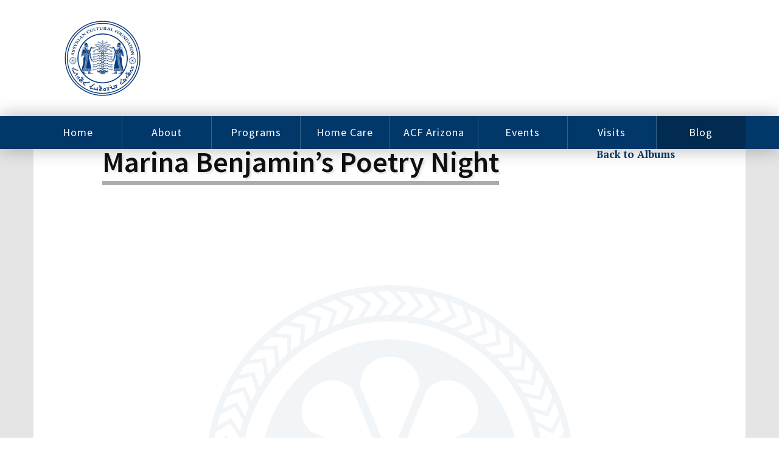

--- FILE ---
content_type: text/css
request_url: https://www.auaf.us/wp-content/themes/auaf/assets/css/app.css?ver=1.0
body_size: 11464
content:
@import "https://fonts.googleapis.com/css?family=Source+Sans+Pro:400,600,700,900|PT+Serif:400,400i,700,700i";
img, legend {
  border: 0;
}

legend, td, th {
  padding: 0;
}

html {
  font-family: sans-serif;
  -ms-text-size-adjust: 100%;
  -webkit-text-size-adjust: 100%;
}

body {
  margin: 0;
}

article, aside, details, figcaption, figure, footer, header, hgroup, main, menu, nav, section, summary {
  display: block;
}

audio, canvas, progress, video {
  display: inline-block;
  vertical-align: baseline;
}

audio:not([controls]) {
  display: none;
  height: 0;
}

[hidden], template {
  display: none;
}

a {
  background-color: transparent;
}

a:active, a:hover {
  outline: 0;
}

abbr[title] {
  border-bottom: 1px dotted;
}

b, optgroup, strong {
  font-weight: 700;
}

dfn {
  font-style: italic;
}

h1 {
  font-size: 2em;
  margin: .67em 0;
}

mark {
  background: #ff0;
  color: #000;
}

small {
  font-size: 80%;
}

sub, sup {
  font-size: 75%;
  line-height: 0;
  position: relative;
  vertical-align: baseline;
}

sup {
  top: -.5em;
}

sub {
  bottom: -.25em;
}

svg:not(:root) {
  overflow: hidden;
}

figure {
  margin: 1em 40px;
}

hr {
  box-sizing: content-box;
  height: 0;
}

pre, textarea {
  overflow: auto;
}

code, kbd, pre, samp {
  font-family: monospace,monospace;
  font-size: 1em;
}

button, input, optgroup, select, textarea {
  color: inherit;
  font: inherit;
  margin: 0;
}

button {
  overflow: visible;
}

button, select {
  text-transform: none;
}

button, html input[type=button], input[type=reset], input[type=submit] {
  -webkit-appearance: button;
  cursor: pointer;
}

button[disabled], html input[disabled] {
  cursor: default;
}

button::-moz-focus-inner, input::-moz-focus-inner {
  border: 0;
  padding: 0;
}

input {
  line-height: normal;
}

input[type=checkbox], input[type=radio] {
  box-sizing: border-box;
  padding: 0;
}

input[type=number]::-webkit-inner-spin-button, input[type=number]::-webkit-outer-spin-button {
  height: auto;
}

input[type=search] {
  -webkit-appearance: textfield;
  box-sizing: content-box;
}

input[type=search]::-webkit-search-cancel-button, input[type=search]::-webkit-search-decoration {
  -webkit-appearance: none;
}

fieldset {
  border: 1px solid silver;
  margin: 0 2px;
  padding: .35em .625em .75em;
}

table {
  border-collapse: collapse;
  border-spacing: 0;
}

/*!
 *  Font Awesome 4.7.0 by @davegandy - http://fontawesome.io - @fontawesome
 *  License - http://fontawesome.io/license (Font: SIL OFL 1.1, CSS: MIT License)
 */
@font-face {
  font-family: 'FontAwesome';
  src: url("https://cdnjs.cloudflare.com/ajax/libs/font-awesome/4.7.0/fonts/fontawesome-webfont.eot?v=4.7.0");
  src: url("https://cdnjs.cloudflare.com/ajax/libs/font-awesome/4.7.0/fonts/fontawesome-webfont.eot?#iefix&v=4.7.0") format("embedded-opentype"), url("https://cdnjs.cloudflare.com/ajax/libs/font-awesome/4.7.0/fonts/fontawesome-webfont.woff2?v=4.7.0") format("woff2"), url("https://cdnjs.cloudflare.com/ajax/libs/font-awesome/4.7.0/fonts/fontawesome-webfont.woff?v=4.7.0") format("woff"), url("https://cdnjs.cloudflare.com/ajax/libs/font-awesome/4.7.0/fonts/fontawesome-webfont.ttf?v=4.7.0") format("truetype"), url("https://cdnjs.cloudflare.com/ajax/libs/font-awesome/4.7.0/fonts/fontawesome-webfont.svg?v=4.7.0#fontawesomeregular") format("svg");
  font-weight: normal;
  font-style: normal;
}
.fa {
  display: inline-block;
  font: normal normal normal 14px/1 FontAwesome;
  font-size: inherit;
  text-rendering: auto;
  -webkit-font-smoothing: antialiased;
  -moz-osx-font-smoothing: grayscale;
}

.fa-lg {
  font-size: 1.33333333em;
  line-height: .75em;
  vertical-align: -15%;
}

.fa-2x {
  font-size: 2em;
}

.fa-3x {
  font-size: 3em;
}

.fa-4x {
  font-size: 4em;
}

.fa-5x {
  font-size: 5em;
}

.fa-fw {
  width: 1.28571429em;
  text-align: center;
}

.fa-ul {
  padding-left: 0;
  margin-left: 2.14285714em;
  list-style-type: none;
}

.fa-ul > li {
  position: relative;
}

.fa-li {
  position: absolute;
  left: -2.14285714em;
  width: 2.14285714em;
  top: .14285714em;
  text-align: center;
}

.fa-li.fa-lg {
  left: -1.85714286em;
}

.fa-border {
  padding: .2em .25em .15em;
  border: solid .08em #eee;
  border-radius: .1em;
}

.fa-pull-left {
  float: left;
}

.fa-pull-right {
  float: right;
}

.fa.fa-pull-left {
  margin-right: .3em;
}

.fa.fa-pull-right {
  margin-left: .3em;
}

.pull-right {
  float: right;
}

.pull-left {
  float: left;
}

.fa.pull-left {
  margin-right: .3em;
}

.fa.pull-right {
  margin-left: .3em;
}

.fa-spin {
  -webkit-animation: fa-spin 2s infinite linear;
  animation: fa-spin 2s infinite linear;
}

.fa-pulse {
  -webkit-animation: fa-spin 1s infinite steps(8);
  animation: fa-spin 1s infinite steps(8);
}

@-webkit-keyframes fa-spin {
  0% {
    -webkit-transform: rotate(0deg);
    transform: rotate(0deg);
  }
  100% {
    -webkit-transform: rotate(359deg);
    transform: rotate(359deg);
  }
}
@keyframes fa-spin {
  0% {
    -webkit-transform: rotate(0deg);
    transform: rotate(0deg);
  }
  100% {
    -webkit-transform: rotate(359deg);
    transform: rotate(359deg);
  }
}
.fa-rotate-90 {
  -ms-filter: "progid:DXImageTransform.Microsoft.BasicImage(rotation=1)";
  -webkit-transform: rotate(90deg);
  -ms-transform: rotate(90deg);
  transform: rotate(90deg);
}

.fa-rotate-180 {
  -ms-filter: "progid:DXImageTransform.Microsoft.BasicImage(rotation=2)";
  -webkit-transform: rotate(180deg);
  -ms-transform: rotate(180deg);
  transform: rotate(180deg);
}

.fa-rotate-270 {
  -ms-filter: "progid:DXImageTransform.Microsoft.BasicImage(rotation=3)";
  -webkit-transform: rotate(270deg);
  -ms-transform: rotate(270deg);
  transform: rotate(270deg);
}

.fa-flip-horizontal {
  -ms-filter: "progid:DXImageTransform.Microsoft.BasicImage(rotation=0, mirror=1)";
  -webkit-transform: scale(-1, 1);
  -ms-transform: scale(-1, 1);
  transform: scale(-1, 1);
}

.fa-flip-vertical {
  -ms-filter: "progid:DXImageTransform.Microsoft.BasicImage(rotation=2, mirror=1)";
  -webkit-transform: scale(1, -1);
  -ms-transform: scale(1, -1);
  transform: scale(1, -1);
}

:root .fa-rotate-90, :root .fa-rotate-180, :root .fa-rotate-270, :root .fa-flip-horizontal, :root .fa-flip-vertical {
  filter: none;
}

.fa-stack {
  position: relative;
  display: inline-block;
  width: 2em;
  height: 2em;
  line-height: 2em;
  vertical-align: middle;
}

.fa-stack-1x, .fa-stack-2x {
  position: absolute;
  left: 0;
  width: 100%;
  text-align: center;
}

.fa-stack-1x {
  line-height: inherit;
}

.fa-stack-2x {
  font-size: 2em;
}

.fa-inverse {
  color: #fff;
}

.fa-glass:before {
  content: "\f000";
}

.fa-music:before {
  content: "\f001";
}

.fa-search:before {
  content: "\f002";
}

.fa-envelope-o:before {
  content: "\f003";
}

.fa-heart:before {
  content: "\f004";
}

.fa-star:before {
  content: "\f005";
}

.fa-star-o:before {
  content: "\f006";
}

.fa-user:before {
  content: "\f007";
}

.fa-film:before {
  content: "\f008";
}

.fa-th-large:before {
  content: "\f009";
}

.fa-th:before {
  content: "\f00a";
}

.fa-th-list:before {
  content: "\f00b";
}

.fa-check:before {
  content: "\f00c";
}

.fa-remove:before, .fa-close:before, .fa-times:before {
  content: "\f00d";
}

.fa-search-plus:before {
  content: "\f00e";
}

.fa-search-minus:before {
  content: "\f010";
}

.fa-power-off:before {
  content: "\f011";
}

.fa-signal:before {
  content: "\f012";
}

.fa-gear:before, .fa-cog:before {
  content: "\f013";
}

.fa-trash-o:before {
  content: "\f014";
}

.fa-home:before {
  content: "\f015";
}

.fa-file-o:before {
  content: "\f016";
}

.fa-clock-o:before {
  content: "\f017";
}

.fa-road:before {
  content: "\f018";
}

.fa-download:before {
  content: "\f019";
}

.fa-arrow-circle-o-down:before {
  content: "\f01a";
}

.fa-arrow-circle-o-up:before {
  content: "\f01b";
}

.fa-inbox:before {
  content: "\f01c";
}

.fa-play-circle-o:before {
  content: "\f01d";
}

.fa-rotate-right:before, .fa-repeat:before {
  content: "\f01e";
}

.fa-refresh:before {
  content: "\f021";
}

.fa-list-alt:before {
  content: "\f022";
}

.fa-lock:before {
  content: "\f023";
}

.fa-flag:before {
  content: "\f024";
}

.fa-headphones:before {
  content: "\f025";
}

.fa-volume-off:before {
  content: "\f026";
}

.fa-volume-down:before {
  content: "\f027";
}

.fa-volume-up:before {
  content: "\f028";
}

.fa-qrcode:before {
  content: "\f029";
}

.fa-barcode:before {
  content: "\f02a";
}

.fa-tag:before {
  content: "\f02b";
}

.fa-tags:before {
  content: "\f02c";
}

.fa-book:before {
  content: "\f02d";
}

.fa-bookmark:before {
  content: "\f02e";
}

.fa-print:before {
  content: "\f02f";
}

.fa-camera:before {
  content: "\f030";
}

.fa-font:before {
  content: "\f031";
}

.fa-bold:before {
  content: "\f032";
}

.fa-italic:before {
  content: "\f033";
}

.fa-text-height:before {
  content: "\f034";
}

.fa-text-width:before {
  content: "\f035";
}

.fa-align-left:before {
  content: "\f036";
}

.fa-align-center:before {
  content: "\f037";
}

.fa-align-right:before {
  content: "\f038";
}

.fa-align-justify:before {
  content: "\f039";
}

.fa-list:before {
  content: "\f03a";
}

.fa-dedent:before, .fa-outdent:before {
  content: "\f03b";
}

.fa-indent:before {
  content: "\f03c";
}

.fa-video-camera:before {
  content: "\f03d";
}

.fa-photo:before, .fa-image:before, .fa-picture-o:before {
  content: "\f03e";
}

.fa-pencil:before {
  content: "\f040";
}

.fa-map-marker:before {
  content: "\f041";
}

.fa-adjust:before {
  content: "\f042";
}

.fa-tint:before {
  content: "\f043";
}

.fa-edit:before, .fa-pencil-square-o:before {
  content: "\f044";
}

.fa-share-square-o:before {
  content: "\f045";
}

.fa-check-square-o:before {
  content: "\f046";
}

.fa-arrows:before {
  content: "\f047";
}

.fa-step-backward:before {
  content: "\f048";
}

.fa-fast-backward:before {
  content: "\f049";
}

.fa-backward:before {
  content: "\f04a";
}

.fa-play:before {
  content: "\f04b";
}

.fa-pause:before {
  content: "\f04c";
}

.fa-stop:before {
  content: "\f04d";
}

.fa-forward:before {
  content: "\f04e";
}

.fa-fast-forward:before {
  content: "\f050";
}

.fa-step-forward:before {
  content: "\f051";
}

.fa-eject:before {
  content: "\f052";
}

.fa-chevron-left:before {
  content: "\f053";
}

.fa-chevron-right:before {
  content: "\f054";
}

.fa-plus-circle:before {
  content: "\f055";
}

.fa-minus-circle:before {
  content: "\f056";
}

.fa-times-circle:before {
  content: "\f057";
}

.fa-check-circle:before {
  content: "\f058";
}

.fa-question-circle:before {
  content: "\f059";
}

.fa-info-circle:before {
  content: "\f05a";
}

.fa-crosshairs:before {
  content: "\f05b";
}

.fa-times-circle-o:before {
  content: "\f05c";
}

.fa-check-circle-o:before {
  content: "\f05d";
}

.fa-ban:before {
  content: "\f05e";
}

.fa-arrow-left:before {
  content: "\f060";
}

.fa-arrow-right:before {
  content: "\f061";
}

.fa-arrow-up:before {
  content: "\f062";
}

.fa-arrow-down:before {
  content: "\f063";
}

.fa-mail-forward:before, .fa-share:before {
  content: "\f064";
}

.fa-expand:before {
  content: "\f065";
}

.fa-compress:before {
  content: "\f066";
}

.fa-plus:before {
  content: "\f067";
}

.fa-minus:before {
  content: "\f068";
}

.fa-asterisk:before {
  content: "\f069";
}

.fa-exclamation-circle:before {
  content: "\f06a";
}

.fa-gift:before {
  content: "\f06b";
}

.fa-leaf:before {
  content: "\f06c";
}

.fa-fire:before {
  content: "\f06d";
}

.fa-eye:before {
  content: "\f06e";
}

.fa-eye-slash:before {
  content: "\f070";
}

.fa-warning:before, .fa-exclamation-triangle:before {
  content: "\f071";
}

.fa-plane:before {
  content: "\f072";
}

.fa-calendar:before {
  content: "\f073";
}

.fa-random:before {
  content: "\f074";
}

.fa-comment:before {
  content: "\f075";
}

.fa-magnet:before {
  content: "\f076";
}

.fa-chevron-up:before {
  content: "\f077";
}

.fa-chevron-down:before {
  content: "\f078";
}

.fa-retweet:before {
  content: "\f079";
}

.fa-shopping-cart:before {
  content: "\f07a";
}

.fa-folder:before {
  content: "\f07b";
}

.fa-folder-open:before {
  content: "\f07c";
}

.fa-arrows-v:before {
  content: "\f07d";
}

.fa-arrows-h:before {
  content: "\f07e";
}

.fa-bar-chart-o:before, .fa-bar-chart:before {
  content: "\f080";
}

.fa-twitter-square:before {
  content: "\f081";
}

.fa-facebook-square:before {
  content: "\f082";
}

.fa-camera-retro:before {
  content: "\f083";
}

.fa-key:before {
  content: "\f084";
}

.fa-gears:before, .fa-cogs:before {
  content: "\f085";
}

.fa-comments:before {
  content: "\f086";
}

.fa-thumbs-o-up:before {
  content: "\f087";
}

.fa-thumbs-o-down:before {
  content: "\f088";
}

.fa-star-half:before {
  content: "\f089";
}

.fa-heart-o:before {
  content: "\f08a";
}

.fa-sign-out:before {
  content: "\f08b";
}

.fa-linkedin-square:before {
  content: "\f08c";
}

.fa-thumb-tack:before {
  content: "\f08d";
}

.fa-external-link:before {
  content: "\f08e";
}

.fa-sign-in:before {
  content: "\f090";
}

.fa-trophy:before {
  content: "\f091";
}

.fa-github-square:before {
  content: "\f092";
}

.fa-upload:before {
  content: "\f093";
}

.fa-lemon-o:before {
  content: "\f094";
}

.fa-phone:before {
  content: "\f095";
}

.fa-square-o:before {
  content: "\f096";
}

.fa-bookmark-o:before {
  content: "\f097";
}

.fa-phone-square:before {
  content: "\f098";
}

.fa-twitter:before {
  content: "\f099";
}

.fa-facebook-f:before, .fa-facebook:before {
  content: "\f09a";
}

.fa-github:before {
  content: "\f09b";
}

.fa-unlock:before {
  content: "\f09c";
}

.fa-credit-card:before {
  content: "\f09d";
}

.fa-feed:before, .fa-rss:before {
  content: "\f09e";
}

.fa-hdd-o:before {
  content: "\f0a0";
}

.fa-bullhorn:before {
  content: "\f0a1";
}

.fa-bell:before {
  content: "\f0f3";
}

.fa-certificate:before {
  content: "\f0a3";
}

.fa-hand-o-right:before {
  content: "\f0a4";
}

.fa-hand-o-left:before {
  content: "\f0a5";
}

.fa-hand-o-up:before {
  content: "\f0a6";
}

.fa-hand-o-down:before {
  content: "\f0a7";
}

.fa-arrow-circle-left:before {
  content: "\f0a8";
}

.fa-arrow-circle-right:before {
  content: "\f0a9";
}

.fa-arrow-circle-up:before {
  content: "\f0aa";
}

.fa-arrow-circle-down:before {
  content: "\f0ab";
}

.fa-globe:before {
  content: "\f0ac";
}

.fa-wrench:before {
  content: "\f0ad";
}

.fa-tasks:before {
  content: "\f0ae";
}

.fa-filter:before {
  content: "\f0b0";
}

.fa-briefcase:before {
  content: "\f0b1";
}

.fa-arrows-alt:before {
  content: "\f0b2";
}

.fa-group:before, .fa-users:before {
  content: "\f0c0";
}

.fa-chain:before, .fa-link:before {
  content: "\f0c1";
}

.fa-cloud:before {
  content: "\f0c2";
}

.fa-flask:before {
  content: "\f0c3";
}

.fa-cut:before, .fa-scissors:before {
  content: "\f0c4";
}

.fa-copy:before, .fa-files-o:before {
  content: "\f0c5";
}

.fa-paperclip:before {
  content: "\f0c6";
}

.fa-save:before, .fa-floppy-o:before {
  content: "\f0c7";
}

.fa-square:before {
  content: "\f0c8";
}

.fa-navicon:before, .fa-reorder:before, .fa-bars:before {
  content: "\f0c9";
}

.fa-list-ul:before {
  content: "\f0ca";
}

.fa-list-ol:before {
  content: "\f0cb";
}

.fa-strikethrough:before {
  content: "\f0cc";
}

.fa-underline:before {
  content: "\f0cd";
}

.fa-table:before {
  content: "\f0ce";
}

.fa-magic:before {
  content: "\f0d0";
}

.fa-truck:before {
  content: "\f0d1";
}

.fa-pinterest:before {
  content: "\f0d2";
}

.fa-pinterest-square:before {
  content: "\f0d3";
}

.fa-google-plus-square:before {
  content: "\f0d4";
}

.fa-google-plus:before {
  content: "\f0d5";
}

.fa-money:before {
  content: "\f0d6";
}

.fa-caret-down:before {
  content: "\f0d7";
}

.fa-caret-up:before {
  content: "\f0d8";
}

.fa-caret-left:before {
  content: "\f0d9";
}

.fa-caret-right:before {
  content: "\f0da";
}

.fa-columns:before {
  content: "\f0db";
}

.fa-unsorted:before, .fa-sort:before {
  content: "\f0dc";
}

.fa-sort-down:before, .fa-sort-desc:before {
  content: "\f0dd";
}

.fa-sort-up:before, .fa-sort-asc:before {
  content: "\f0de";
}

.fa-envelope:before {
  content: "\f0e0";
}

.fa-linkedin:before {
  content: "\f0e1";
}

.fa-rotate-left:before, .fa-undo:before {
  content: "\f0e2";
}

.fa-legal:before, .fa-gavel:before {
  content: "\f0e3";
}

.fa-dashboard:before, .fa-tachometer:before {
  content: "\f0e4";
}

.fa-comment-o:before {
  content: "\f0e5";
}

.fa-comments-o:before {
  content: "\f0e6";
}

.fa-flash:before, .fa-bolt:before {
  content: "\f0e7";
}

.fa-sitemap:before {
  content: "\f0e8";
}

.fa-umbrella:before {
  content: "\f0e9";
}

.fa-paste:before, .fa-clipboard:before {
  content: "\f0ea";
}

.fa-lightbulb-o:before {
  content: "\f0eb";
}

.fa-exchange:before {
  content: "\f0ec";
}

.fa-cloud-download:before {
  content: "\f0ed";
}

.fa-cloud-upload:before {
  content: "\f0ee";
}

.fa-user-md:before {
  content: "\f0f0";
}

.fa-stethoscope:before {
  content: "\f0f1";
}

.fa-suitcase:before {
  content: "\f0f2";
}

.fa-bell-o:before {
  content: "\f0a2";
}

.fa-coffee:before {
  content: "\f0f4";
}

.fa-cutlery:before {
  content: "\f0f5";
}

.fa-file-text-o:before {
  content: "\f0f6";
}

.fa-building-o:before {
  content: "\f0f7";
}

.fa-hospital-o:before {
  content: "\f0f8";
}

.fa-ambulance:before {
  content: "\f0f9";
}

.fa-medkit:before {
  content: "\f0fa";
}

.fa-fighter-jet:before {
  content: "\f0fb";
}

.fa-beer:before {
  content: "\f0fc";
}

.fa-h-square:before {
  content: "\f0fd";
}

.fa-plus-square:before {
  content: "\f0fe";
}

.fa-angle-double-left:before {
  content: "\f100";
}

.fa-angle-double-right:before {
  content: "\f101";
}

.fa-angle-double-up:before {
  content: "\f102";
}

.fa-angle-double-down:before {
  content: "\f103";
}

.fa-angle-left:before {
  content: "\f104";
}

.fa-angle-right:before {
  content: "\f105";
}

.fa-angle-up:before {
  content: "\f106";
}

.fa-angle-down:before {
  content: "\f107";
}

.fa-desktop:before {
  content: "\f108";
}

.fa-laptop:before {
  content: "\f109";
}

.fa-tablet:before {
  content: "\f10a";
}

.fa-mobile-phone:before, .fa-mobile:before {
  content: "\f10b";
}

.fa-circle-o:before {
  content: "\f10c";
}

.fa-quote-left:before {
  content: "\f10d";
}

.fa-quote-right:before {
  content: "\f10e";
}

.fa-spinner:before {
  content: "\f110";
}

.fa-circle:before {
  content: "\f111";
}

.fa-mail-reply:before, .fa-reply:before {
  content: "\f112";
}

.fa-github-alt:before {
  content: "\f113";
}

.fa-folder-o:before {
  content: "\f114";
}

.fa-folder-open-o:before {
  content: "\f115";
}

.fa-smile-o:before {
  content: "\f118";
}

.fa-frown-o:before {
  content: "\f119";
}

.fa-meh-o:before {
  content: "\f11a";
}

.fa-gamepad:before {
  content: "\f11b";
}

.fa-keyboard-o:before {
  content: "\f11c";
}

.fa-flag-o:before {
  content: "\f11d";
}

.fa-flag-checkered:before {
  content: "\f11e";
}

.fa-terminal:before {
  content: "\f120";
}

.fa-code:before {
  content: "\f121";
}

.fa-mail-reply-all:before, .fa-reply-all:before {
  content: "\f122";
}

.fa-star-half-empty:before, .fa-star-half-full:before, .fa-star-half-o:before {
  content: "\f123";
}

.fa-location-arrow:before {
  content: "\f124";
}

.fa-crop:before {
  content: "\f125";
}

.fa-code-fork:before {
  content: "\f126";
}

.fa-unlink:before, .fa-chain-broken:before {
  content: "\f127";
}

.fa-question:before {
  content: "\f128";
}

.fa-info:before {
  content: "\f129";
}

.fa-exclamation:before {
  content: "\f12a";
}

.fa-superscript:before {
  content: "\f12b";
}

.fa-subscript:before {
  content: "\f12c";
}

.fa-eraser:before {
  content: "\f12d";
}

.fa-puzzle-piece:before {
  content: "\f12e";
}

.fa-microphone:before {
  content: "\f130";
}

.fa-microphone-slash:before {
  content: "\f131";
}

.fa-shield:before {
  content: "\f132";
}

.fa-calendar-o:before {
  content: "\f133";
}

.fa-fire-extinguisher:before {
  content: "\f134";
}

.fa-rocket:before {
  content: "\f135";
}

.fa-maxcdn:before {
  content: "\f136";
}

.fa-chevron-circle-left:before {
  content: "\f137";
}

.fa-chevron-circle-right:before {
  content: "\f138";
}

.fa-chevron-circle-up:before {
  content: "\f139";
}

.fa-chevron-circle-down:before {
  content: "\f13a";
}

.fa-html5:before {
  content: "\f13b";
}

.fa-css3:before {
  content: "\f13c";
}

.fa-anchor:before {
  content: "\f13d";
}

.fa-unlock-alt:before {
  content: "\f13e";
}

.fa-bullseye:before {
  content: "\f140";
}

.fa-ellipsis-h:before {
  content: "\f141";
}

.fa-ellipsis-v:before {
  content: "\f142";
}

.fa-rss-square:before {
  content: "\f143";
}

.fa-play-circle:before {
  content: "\f144";
}

.fa-ticket:before {
  content: "\f145";
}

.fa-minus-square:before {
  content: "\f146";
}

.fa-minus-square-o:before {
  content: "\f147";
}

.fa-level-up:before {
  content: "\f148";
}

.fa-level-down:before {
  content: "\f149";
}

.fa-check-square:before {
  content: "\f14a";
}

.fa-pencil-square:before {
  content: "\f14b";
}

.fa-external-link-square:before {
  content: "\f14c";
}

.fa-share-square:before {
  content: "\f14d";
}

.fa-compass:before {
  content: "\f14e";
}

.fa-toggle-down:before, .fa-caret-square-o-down:before {
  content: "\f150";
}

.fa-toggle-up:before, .fa-caret-square-o-up:before {
  content: "\f151";
}

.fa-toggle-right:before, .fa-caret-square-o-right:before {
  content: "\f152";
}

.fa-euro:before, .fa-eur:before {
  content: "\f153";
}

.fa-gbp:before {
  content: "\f154";
}

.fa-dollar:before, .fa-usd:before {
  content: "\f155";
}

.fa-rupee:before, .fa-inr:before {
  content: "\f156";
}

.fa-cny:before, .fa-rmb:before, .fa-yen:before, .fa-jpy:before {
  content: "\f157";
}

.fa-ruble:before, .fa-rouble:before, .fa-rub:before {
  content: "\f158";
}

.fa-won:before, .fa-krw:before {
  content: "\f159";
}

.fa-bitcoin:before, .fa-btc:before {
  content: "\f15a";
}

.fa-file:before {
  content: "\f15b";
}

.fa-file-text:before {
  content: "\f15c";
}

.fa-sort-alpha-asc:before {
  content: "\f15d";
}

.fa-sort-alpha-desc:before {
  content: "\f15e";
}

.fa-sort-amount-asc:before {
  content: "\f160";
}

.fa-sort-amount-desc:before {
  content: "\f161";
}

.fa-sort-numeric-asc:before {
  content: "\f162";
}

.fa-sort-numeric-desc:before {
  content: "\f163";
}

.fa-thumbs-up:before {
  content: "\f164";
}

.fa-thumbs-down:before {
  content: "\f165";
}

.fa-youtube-square:before {
  content: "\f166";
}

.fa-youtube:before {
  content: "\f167";
}

.fa-xing:before {
  content: "\f168";
}

.fa-xing-square:before {
  content: "\f169";
}

.fa-youtube-play:before {
  content: "\f16a";
}

.fa-dropbox:before {
  content: "\f16b";
}

.fa-stack-overflow:before {
  content: "\f16c";
}

.fa-instagram:before {
  content: "\f16d";
}

.fa-flickr:before {
  content: "\f16e";
}

.fa-adn:before {
  content: "\f170";
}

.fa-bitbucket:before {
  content: "\f171";
}

.fa-bitbucket-square:before {
  content: "\f172";
}

.fa-tumblr:before {
  content: "\f173";
}

.fa-tumblr-square:before {
  content: "\f174";
}

.fa-long-arrow-down:before {
  content: "\f175";
}

.fa-long-arrow-up:before {
  content: "\f176";
}

.fa-long-arrow-left:before {
  content: "\f177";
}

.fa-long-arrow-right:before {
  content: "\f178";
}

.fa-apple:before {
  content: "\f179";
}

.fa-windows:before {
  content: "\f17a";
}

.fa-android:before {
  content: "\f17b";
}

.fa-linux:before {
  content: "\f17c";
}

.fa-dribbble:before {
  content: "\f17d";
}

.fa-skype:before {
  content: "\f17e";
}

.fa-foursquare:before {
  content: "\f180";
}

.fa-trello:before {
  content: "\f181";
}

.fa-female:before {
  content: "\f182";
}

.fa-male:before {
  content: "\f183";
}

.fa-gittip:before, .fa-gratipay:before {
  content: "\f184";
}

.fa-sun-o:before {
  content: "\f185";
}

.fa-moon-o:before {
  content: "\f186";
}

.fa-archive:before {
  content: "\f187";
}

.fa-bug:before {
  content: "\f188";
}

.fa-vk:before {
  content: "\f189";
}

.fa-weibo:before {
  content: "\f18a";
}

.fa-renren:before {
  content: "\f18b";
}

.fa-pagelines:before {
  content: "\f18c";
}

.fa-stack-exchange:before {
  content: "\f18d";
}

.fa-arrow-circle-o-right:before {
  content: "\f18e";
}

.fa-arrow-circle-o-left:before {
  content: "\f190";
}

.fa-toggle-left:before, .fa-caret-square-o-left:before {
  content: "\f191";
}

.fa-dot-circle-o:before {
  content: "\f192";
}

.fa-wheelchair:before {
  content: "\f193";
}

.fa-vimeo-square:before {
  content: "\f194";
}

.fa-turkish-lira:before, .fa-try:before {
  content: "\f195";
}

.fa-plus-square-o:before {
  content: "\f196";
}

.fa-space-shuttle:before {
  content: "\f197";
}

.fa-slack:before {
  content: "\f198";
}

.fa-envelope-square:before {
  content: "\f199";
}

.fa-wordpress:before {
  content: "\f19a";
}

.fa-openid:before {
  content: "\f19b";
}

.fa-institution:before, .fa-bank:before, .fa-university:before {
  content: "\f19c";
}

.fa-mortar-board:before, .fa-graduation-cap:before {
  content: "\f19d";
}

.fa-yahoo:before {
  content: "\f19e";
}

.fa-google:before {
  content: "\f1a0";
}

.fa-reddit:before {
  content: "\f1a1";
}

.fa-reddit-square:before {
  content: "\f1a2";
}

.fa-stumbleupon-circle:before {
  content: "\f1a3";
}

.fa-stumbleupon:before {
  content: "\f1a4";
}

.fa-delicious:before {
  content: "\f1a5";
}

.fa-digg:before {
  content: "\f1a6";
}

.fa-pied-piper-pp:before {
  content: "\f1a7";
}

.fa-pied-piper-alt:before {
  content: "\f1a8";
}

.fa-drupal:before {
  content: "\f1a9";
}

.fa-joomla:before {
  content: "\f1aa";
}

.fa-language:before {
  content: "\f1ab";
}

.fa-fax:before {
  content: "\f1ac";
}

.fa-building:before {
  content: "\f1ad";
}

.fa-child:before {
  content: "\f1ae";
}

.fa-paw:before {
  content: "\f1b0";
}

.fa-spoon:before {
  content: "\f1b1";
}

.fa-cube:before {
  content: "\f1b2";
}

.fa-cubes:before {
  content: "\f1b3";
}

.fa-behance:before {
  content: "\f1b4";
}

.fa-behance-square:before {
  content: "\f1b5";
}

.fa-steam:before {
  content: "\f1b6";
}

.fa-steam-square:before {
  content: "\f1b7";
}

.fa-recycle:before {
  content: "\f1b8";
}

.fa-automobile:before, .fa-car:before {
  content: "\f1b9";
}

.fa-cab:before, .fa-taxi:before {
  content: "\f1ba";
}

.fa-tree:before {
  content: "\f1bb";
}

.fa-spotify:before {
  content: "\f1bc";
}

.fa-deviantart:before {
  content: "\f1bd";
}

.fa-soundcloud:before {
  content: "\f1be";
}

.fa-database:before {
  content: "\f1c0";
}

.fa-file-pdf-o:before {
  content: "\f1c1";
}

.fa-file-word-o:before {
  content: "\f1c2";
}

.fa-file-excel-o:before {
  content: "\f1c3";
}

.fa-file-powerpoint-o:before {
  content: "\f1c4";
}

.fa-file-photo-o:before, .fa-file-picture-o:before, .fa-file-image-o:before {
  content: "\f1c5";
}

.fa-file-zip-o:before, .fa-file-archive-o:before {
  content: "\f1c6";
}

.fa-file-sound-o:before, .fa-file-audio-o:before {
  content: "\f1c7";
}

.fa-file-movie-o:before, .fa-file-video-o:before {
  content: "\f1c8";
}

.fa-file-code-o:before {
  content: "\f1c9";
}

.fa-vine:before {
  content: "\f1ca";
}

.fa-codepen:before {
  content: "\f1cb";
}

.fa-jsfiddle:before {
  content: "\f1cc";
}

.fa-life-bouy:before, .fa-life-buoy:before, .fa-life-saver:before, .fa-support:before, .fa-life-ring:before {
  content: "\f1cd";
}

.fa-circle-o-notch:before {
  content: "\f1ce";
}

.fa-ra:before, .fa-resistance:before, .fa-rebel:before {
  content: "\f1d0";
}

.fa-ge:before, .fa-empire:before {
  content: "\f1d1";
}

.fa-git-square:before {
  content: "\f1d2";
}

.fa-git:before {
  content: "\f1d3";
}

.fa-y-combinator-square:before, .fa-yc-square:before, .fa-hacker-news:before {
  content: "\f1d4";
}

.fa-tencent-weibo:before {
  content: "\f1d5";
}

.fa-qq:before {
  content: "\f1d6";
}

.fa-wechat:before, .fa-weixin:before {
  content: "\f1d7";
}

.fa-send:before, .fa-paper-plane:before {
  content: "\f1d8";
}

.fa-send-o:before, .fa-paper-plane-o:before {
  content: "\f1d9";
}

.fa-history:before {
  content: "\f1da";
}

.fa-circle-thin:before {
  content: "\f1db";
}

.fa-header:before {
  content: "\f1dc";
}

.fa-paragraph:before {
  content: "\f1dd";
}

.fa-sliders:before {
  content: "\f1de";
}

.fa-share-alt:before {
  content: "\f1e0";
}

.fa-share-alt-square:before {
  content: "\f1e1";
}

.fa-bomb:before {
  content: "\f1e2";
}

.fa-soccer-ball-o:before, .fa-futbol-o:before {
  content: "\f1e3";
}

.fa-tty:before {
  content: "\f1e4";
}

.fa-binoculars:before {
  content: "\f1e5";
}

.fa-plug:before {
  content: "\f1e6";
}

.fa-slideshare:before {
  content: "\f1e7";
}

.fa-twitch:before {
  content: "\f1e8";
}

.fa-yelp:before {
  content: "\f1e9";
}

.fa-newspaper-o:before {
  content: "\f1ea";
}

.fa-wifi:before {
  content: "\f1eb";
}

.fa-calculator:before {
  content: "\f1ec";
}

.fa-paypal:before {
  content: "\f1ed";
}

.fa-google-wallet:before {
  content: "\f1ee";
}

.fa-cc-visa:before {
  content: "\f1f0";
}

.fa-cc-mastercard:before {
  content: "\f1f1";
}

.fa-cc-discover:before {
  content: "\f1f2";
}

.fa-cc-amex:before {
  content: "\f1f3";
}

.fa-cc-paypal:before {
  content: "\f1f4";
}

.fa-cc-stripe:before {
  content: "\f1f5";
}

.fa-bell-slash:before {
  content: "\f1f6";
}

.fa-bell-slash-o:before {
  content: "\f1f7";
}

.fa-trash:before {
  content: "\f1f8";
}

.fa-copyright:before {
  content: "\f1f9";
}

.fa-at:before {
  content: "\f1fa";
}

.fa-eyedropper:before {
  content: "\f1fb";
}

.fa-paint-brush:before {
  content: "\f1fc";
}

.fa-birthday-cake:before {
  content: "\f1fd";
}

.fa-area-chart:before {
  content: "\f1fe";
}

.fa-pie-chart:before {
  content: "\f200";
}

.fa-line-chart:before {
  content: "\f201";
}

.fa-lastfm:before {
  content: "\f202";
}

.fa-lastfm-square:before {
  content: "\f203";
}

.fa-toggle-off:before {
  content: "\f204";
}

.fa-toggle-on:before {
  content: "\f205";
}

.fa-bicycle:before {
  content: "\f206";
}

.fa-bus:before {
  content: "\f207";
}

.fa-ioxhost:before {
  content: "\f208";
}

.fa-angellist:before {
  content: "\f209";
}

.fa-cc:before {
  content: "\f20a";
}

.fa-shekel:before, .fa-sheqel:before, .fa-ils:before {
  content: "\f20b";
}

.fa-meanpath:before {
  content: "\f20c";
}

.fa-buysellads:before {
  content: "\f20d";
}

.fa-connectdevelop:before {
  content: "\f20e";
}

.fa-dashcube:before {
  content: "\f210";
}

.fa-forumbee:before {
  content: "\f211";
}

.fa-leanpub:before {
  content: "\f212";
}

.fa-sellsy:before {
  content: "\f213";
}

.fa-shirtsinbulk:before {
  content: "\f214";
}

.fa-simplybuilt:before {
  content: "\f215";
}

.fa-skyatlas:before {
  content: "\f216";
}

.fa-cart-plus:before {
  content: "\f217";
}

.fa-cart-arrow-down:before {
  content: "\f218";
}

.fa-diamond:before {
  content: "\f219";
}

.fa-ship:before {
  content: "\f21a";
}

.fa-user-secret:before {
  content: "\f21b";
}

.fa-motorcycle:before {
  content: "\f21c";
}

.fa-street-view:before {
  content: "\f21d";
}

.fa-heartbeat:before {
  content: "\f21e";
}

.fa-venus:before {
  content: "\f221";
}

.fa-mars:before {
  content: "\f222";
}

.fa-mercury:before {
  content: "\f223";
}

.fa-intersex:before, .fa-transgender:before {
  content: "\f224";
}

.fa-transgender-alt:before {
  content: "\f225";
}

.fa-venus-double:before {
  content: "\f226";
}

.fa-mars-double:before {
  content: "\f227";
}

.fa-venus-mars:before {
  content: "\f228";
}

.fa-mars-stroke:before {
  content: "\f229";
}

.fa-mars-stroke-v:before {
  content: "\f22a";
}

.fa-mars-stroke-h:before {
  content: "\f22b";
}

.fa-neuter:before {
  content: "\f22c";
}

.fa-genderless:before {
  content: "\f22d";
}

.fa-facebook-official:before {
  content: "\f230";
}

.fa-pinterest-p:before {
  content: "\f231";
}

.fa-whatsapp:before {
  content: "\f232";
}

.fa-server:before {
  content: "\f233";
}

.fa-user-plus:before {
  content: "\f234";
}

.fa-user-times:before {
  content: "\f235";
}

.fa-hotel:before, .fa-bed:before {
  content: "\f236";
}

.fa-viacoin:before {
  content: "\f237";
}

.fa-train:before {
  content: "\f238";
}

.fa-subway:before {
  content: "\f239";
}

.fa-medium:before {
  content: "\f23a";
}

.fa-yc:before, .fa-y-combinator:before {
  content: "\f23b";
}

.fa-optin-monster:before {
  content: "\f23c";
}

.fa-opencart:before {
  content: "\f23d";
}

.fa-expeditedssl:before {
  content: "\f23e";
}

.fa-battery-4:before, .fa-battery:before, .fa-battery-full:before {
  content: "\f240";
}

.fa-battery-3:before, .fa-battery-three-quarters:before {
  content: "\f241";
}

.fa-battery-2:before, .fa-battery-half:before {
  content: "\f242";
}

.fa-battery-1:before, .fa-battery-quarter:before {
  content: "\f243";
}

.fa-battery-0:before, .fa-battery-empty:before {
  content: "\f244";
}

.fa-mouse-pointer:before {
  content: "\f245";
}

.fa-i-cursor:before {
  content: "\f246";
}

.fa-object-group:before {
  content: "\f247";
}

.fa-object-ungroup:before {
  content: "\f248";
}

.fa-sticky-note:before {
  content: "\f249";
}

.fa-sticky-note-o:before {
  content: "\f24a";
}

.fa-cc-jcb:before {
  content: "\f24b";
}

.fa-cc-diners-club:before {
  content: "\f24c";
}

.fa-clone:before {
  content: "\f24d";
}

.fa-balance-scale:before {
  content: "\f24e";
}

.fa-hourglass-o:before {
  content: "\f250";
}

.fa-hourglass-1:before, .fa-hourglass-start:before {
  content: "\f251";
}

.fa-hourglass-2:before, .fa-hourglass-half:before {
  content: "\f252";
}

.fa-hourglass-3:before, .fa-hourglass-end:before {
  content: "\f253";
}

.fa-hourglass:before {
  content: "\f254";
}

.fa-hand-grab-o:before, .fa-hand-rock-o:before {
  content: "\f255";
}

.fa-hand-stop-o:before, .fa-hand-paper-o:before {
  content: "\f256";
}

.fa-hand-scissors-o:before {
  content: "\f257";
}

.fa-hand-lizard-o:before {
  content: "\f258";
}

.fa-hand-spock-o:before {
  content: "\f259";
}

.fa-hand-pointer-o:before {
  content: "\f25a";
}

.fa-hand-peace-o:before {
  content: "\f25b";
}

.fa-trademark:before {
  content: "\f25c";
}

.fa-registered:before {
  content: "\f25d";
}

.fa-creative-commons:before {
  content: "\f25e";
}

.fa-gg:before {
  content: "\f260";
}

.fa-gg-circle:before {
  content: "\f261";
}

.fa-tripadvisor:before {
  content: "\f262";
}

.fa-odnoklassniki:before {
  content: "\f263";
}

.fa-odnoklassniki-square:before {
  content: "\f264";
}

.fa-get-pocket:before {
  content: "\f265";
}

.fa-wikipedia-w:before {
  content: "\f266";
}

.fa-safari:before {
  content: "\f267";
}

.fa-chrome:before {
  content: "\f268";
}

.fa-firefox:before {
  content: "\f269";
}

.fa-opera:before {
  content: "\f26a";
}

.fa-internet-explorer:before {
  content: "\f26b";
}

.fa-tv:before, .fa-television:before {
  content: "\f26c";
}

.fa-contao:before {
  content: "\f26d";
}

.fa-500px:before {
  content: "\f26e";
}

.fa-amazon:before {
  content: "\f270";
}

.fa-calendar-plus-o:before {
  content: "\f271";
}

.fa-calendar-minus-o:before {
  content: "\f272";
}

.fa-calendar-times-o:before {
  content: "\f273";
}

.fa-calendar-check-o:before {
  content: "\f274";
}

.fa-industry:before {
  content: "\f275";
}

.fa-map-pin:before {
  content: "\f276";
}

.fa-map-signs:before {
  content: "\f277";
}

.fa-map-o:before {
  content: "\f278";
}

.fa-map:before {
  content: "\f279";
}

.fa-commenting:before {
  content: "\f27a";
}

.fa-commenting-o:before {
  content: "\f27b";
}

.fa-houzz:before {
  content: "\f27c";
}

.fa-vimeo:before {
  content: "\f27d";
}

.fa-black-tie:before {
  content: "\f27e";
}

.fa-fonticons:before {
  content: "\f280";
}

.fa-reddit-alien:before {
  content: "\f281";
}

.fa-edge:before {
  content: "\f282";
}

.fa-credit-card-alt:before {
  content: "\f283";
}

.fa-codiepie:before {
  content: "\f284";
}

.fa-modx:before {
  content: "\f285";
}

.fa-fort-awesome:before {
  content: "\f286";
}

.fa-usb:before {
  content: "\f287";
}

.fa-product-hunt:before {
  content: "\f288";
}

.fa-mixcloud:before {
  content: "\f289";
}

.fa-scribd:before {
  content: "\f28a";
}

.fa-pause-circle:before {
  content: "\f28b";
}

.fa-pause-circle-o:before {
  content: "\f28c";
}

.fa-stop-circle:before {
  content: "\f28d";
}

.fa-stop-circle-o:before {
  content: "\f28e";
}

.fa-shopping-bag:before {
  content: "\f290";
}

.fa-shopping-basket:before {
  content: "\f291";
}

.fa-hashtag:before {
  content: "\f292";
}

.fa-bluetooth:before {
  content: "\f293";
}

.fa-bluetooth-b:before {
  content: "\f294";
}

.fa-percent:before {
  content: "\f295";
}

.fa-gitlab:before {
  content: "\f296";
}

.fa-wpbeginner:before {
  content: "\f297";
}

.fa-wpforms:before {
  content: "\f298";
}

.fa-envira:before {
  content: "\f299";
}

.fa-universal-access:before {
  content: "\f29a";
}

.fa-wheelchair-alt:before {
  content: "\f29b";
}

.fa-question-circle-o:before {
  content: "\f29c";
}

.fa-blind:before {
  content: "\f29d";
}

.fa-audio-description:before {
  content: "\f29e";
}

.fa-volume-control-phone:before {
  content: "\f2a0";
}

.fa-braille:before {
  content: "\f2a1";
}

.fa-assistive-listening-systems:before {
  content: "\f2a2";
}

.fa-asl-interpreting:before, .fa-american-sign-language-interpreting:before {
  content: "\f2a3";
}

.fa-deafness:before, .fa-hard-of-hearing:before, .fa-deaf:before {
  content: "\f2a4";
}

.fa-glide:before {
  content: "\f2a5";
}

.fa-glide-g:before {
  content: "\f2a6";
}

.fa-signing:before, .fa-sign-language:before {
  content: "\f2a7";
}

.fa-low-vision:before {
  content: "\f2a8";
}

.fa-viadeo:before {
  content: "\f2a9";
}

.fa-viadeo-square:before {
  content: "\f2aa";
}

.fa-snapchat:before {
  content: "\f2ab";
}

.fa-snapchat-ghost:before {
  content: "\f2ac";
}

.fa-snapchat-square:before {
  content: "\f2ad";
}

.fa-pied-piper:before {
  content: "\f2ae";
}

.fa-first-order:before {
  content: "\f2b0";
}

.fa-yoast:before {
  content: "\f2b1";
}

.fa-themeisle:before {
  content: "\f2b2";
}

.fa-google-plus-circle:before, .fa-google-plus-official:before {
  content: "\f2b3";
}

.fa-fa:before, .fa-font-awesome:before {
  content: "\f2b4";
}

.fa-handshake-o:before {
  content: "\f2b5";
}

.fa-envelope-open:before {
  content: "\f2b6";
}

.fa-envelope-open-o:before {
  content: "\f2b7";
}

.fa-linode:before {
  content: "\f2b8";
}

.fa-address-book:before {
  content: "\f2b9";
}

.fa-address-book-o:before {
  content: "\f2ba";
}

.fa-vcard:before, .fa-address-card:before {
  content: "\f2bb";
}

.fa-vcard-o:before, .fa-address-card-o:before {
  content: "\f2bc";
}

.fa-user-circle:before {
  content: "\f2bd";
}

.fa-user-circle-o:before {
  content: "\f2be";
}

.fa-user-o:before {
  content: "\f2c0";
}

.fa-id-badge:before {
  content: "\f2c1";
}

.fa-drivers-license:before, .fa-id-card:before {
  content: "\f2c2";
}

.fa-drivers-license-o:before, .fa-id-card-o:before {
  content: "\f2c3";
}

.fa-quora:before {
  content: "\f2c4";
}

.fa-free-code-camp:before {
  content: "\f2c5";
}

.fa-telegram:before {
  content: "\f2c6";
}

.fa-thermometer-4:before, .fa-thermometer:before, .fa-thermometer-full:before {
  content: "\f2c7";
}

.fa-thermometer-3:before, .fa-thermometer-three-quarters:before {
  content: "\f2c8";
}

.fa-thermometer-2:before, .fa-thermometer-half:before {
  content: "\f2c9";
}

.fa-thermometer-1:before, .fa-thermometer-quarter:before {
  content: "\f2ca";
}

.fa-thermometer-0:before, .fa-thermometer-empty:before {
  content: "\f2cb";
}

.fa-shower:before {
  content: "\f2cc";
}

.fa-bathtub:before, .fa-s15:before, .fa-bath:before {
  content: "\f2cd";
}

.fa-podcast:before {
  content: "\f2ce";
}

.fa-window-maximize:before {
  content: "\f2d0";
}

.fa-window-minimize:before {
  content: "\f2d1";
}

.fa-window-restore:before {
  content: "\f2d2";
}

.fa-times-rectangle:before, .fa-window-close:before {
  content: "\f2d3";
}

.fa-times-rectangle-o:before, .fa-window-close-o:before {
  content: "\f2d4";
}

.fa-bandcamp:before {
  content: "\f2d5";
}

.fa-grav:before {
  content: "\f2d6";
}

.fa-etsy:before {
  content: "\f2d7";
}

.fa-imdb:before {
  content: "\f2d8";
}

.fa-ravelry:before {
  content: "\f2d9";
}

.fa-eercast:before {
  content: "\f2da";
}

.fa-microchip:before {
  content: "\f2db";
}

.fa-snowflake-o:before {
  content: "\f2dc";
}

.fa-superpowers:before {
  content: "\f2dd";
}

.fa-wpexplorer:before {
  content: "\f2de";
}

.fa-meetup:before {
  content: "\f2e0";
}

.sr-only {
  position: absolute;
  width: 1px;
  height: 1px;
  padding: 0;
  margin: -1px;
  overflow: hidden;
  clip: rect(0, 0, 0, 0);
  border: 0;
}

.sr-only-focusable:active, .sr-only-focusable:focus {
  position: static;
  width: auto;
  height: auto;
  margin: 0;
  overflow: visible;
  clip: auto;
}

/*
TAGS
**************************************************/
img {
  max-width: 100%;
  height: auto;
}

/*
GLOBALS
**************************************************/
.text-left {
  text-align: left;
}

.text-center {
  text-align: center;
}

.text-right {
  text-align: right;
}

/*
PLACEHOLDER
**************************************************/
::-webkit-input-placeholder {
  /* Chrome */
  color: white;
  font-weight: 100;
}

:-ms-input-placeholder {
  /* IE 10+ */
  color: white;
  font-weight: 100;
}

::-moz-placeholder {
  /* Firefox 19+ */
  color: white;
  font-weight: 100;
  opacity: 1;
}

:-moz-placeholder {
  /* Firefox 4 - 18 */
  color: white;
  font-weight: 100;
  opacity: 1;
}

body {
  background-color: #ffffff;
  font-family: "Source Sans Pro", Arial, sans-serif;
}
@media screen and (max-width: 1024px) {
  body .hideOnMobile {
    display: none;
  }
}
body .alignright {
  float: right;
  margin: 10px 0px 10px 10px;
}
body .alignleft {
  float: left;
  margin: 10px 10px 10px 0px;
}
body .aligncenter {
  display: block;
  margin: auto;
}
body.modal-open header {
  z-index: 0;
  position: relative;
}
body .wrapper {
  margin: auto;
}
body .wrapper > header {
  background-color: #ffffff;
  min-height: 222px;
}
@media screen and (max-width: 1024px) {
  body .wrapper > header {
    min-height: initial;
    padding-bottom: 20px;
  }
}
body .wrapper > header .logo {
  padding: 34px 0 33px 36px;
}
@media screen and (max-width: 1024px) {
  body .wrapper > header .logo {
    padding: 20px 0 0px 15px;
  }
}
body .wrapper > header .hamburger {
  display: none;
  text-align: right;
  padding-top: 20px;
  padding-right: 20px;
}
@media screen and (max-width: 1024px) {
  body .wrapper > header .hamburger {
    display: block;
  }
}
body .wrapper > header .hamburger a {
  font-size: 30px;
  color: #013869;
  text-decoration: none;
}
body .wrapper > header .hamburger a:hover {
  color: #0f1010;
}
body .wrapper > header nav {
  position: absolute;
  left: 0;
  right: 0;
  z-index: 10;
  box-shadow: 0px 0px 30px rgba(0, 0, 0, 0.3);
  background-color: #013869;
  background-image: url(../img/navigationBack.png);
  height: 54px;
  overflow: hidden;
  transition: height 1s ease-in-out;
  -moz-transition: height 1s ease-in-out;
  -webkit-transition: height 1s ease-in-out;
}
body .wrapper > header nav .wrapper {
  background-color: #013869;
  box-shadow: 0px 0px 30px rgba(0, 0, 0, 0.3);
}
body .wrapper > header nav .wrapper .container {
  padding: 0;
}
body .wrapper > header nav .wrapper .container .menu {
  padding: 0;
  margin: auto;
  list-style: none;
  text-align: center;
}
body .wrapper > header nav .wrapper .container .menu:after {
  content: ' ';
  clear: both;
  display: block;
}
body .wrapper > header nav .wrapper .container .menu > li {
  transition: width .5s ease-in-out;
  transition: background-color .25s ease-in-out;
  position: relative;
  display: inline-block;
  vertical-align: middle;
  float: left;
  height: 54px;
  width: 12.5%;
  line-height: 54px;
  background-color: #013869;
}
@media screen and (max-width: 1024px) {
  body .wrapper > header nav .wrapper .container .menu > li {
    width: 100%;
    float: none;
  }
}
body .wrapper > header nav .wrapper .container .menu > li.emblem-link {
  transition: width .5s ease-in-out;
  width: 0px;
}
body .wrapper > header nav .wrapper .container .menu > li.emblem-link a {
  background-image: url(../img/logo-emblem.png);
  background-size: 80%;
  background-repeat: no-repeat;
  background-position: center center;
  text-indent: -9999px;
}
@media screen and (max-width: 1024px) {
  body .wrapper > header nav .wrapper .container .menu > li.emblem-link {
    display: none;
  }
}
body .wrapper > header nav .wrapper .container .menu > li.current-menu-item {
  background-color: #2460a7;
}
body .wrapper > header nav .wrapper .container .menu > li.current-menu-item > a {
  font-weight: 600;
}
body .wrapper > header nav .wrapper .container .menu > li.current-menu-item:hover {
  background-color: #2460a7;
}
body .wrapper > header nav .wrapper .container .menu > li.current_page_parent {
  background-color: #012b50;
}
body .wrapper > header nav .wrapper .container .menu > li:last-child a {
  border-right: 0;
}
body .wrapper > header nav .wrapper .container .menu > li a {
  border-right: solid 1px #336189;
  display: block;
  color: #ffffff;
  font-size: 18px;
  letter-spacing: 1px;
  text-decoration: none;
}
body .wrapper > header nav .wrapper .container .menu > li:hover {
  background-color: #A9ABAC;
}
body .wrapper > header nav .wrapper .container .menu > li .sub-menu {
  z-index: 100;
  padding: 0;
  margin: 0;
  height: auto;
  line-height: normal;
  width: 100%;
  padding-top: 10px;
}
body .wrapper > header nav .wrapper .container .menu > li .sub-menu li {
  width: 100%;
  height: auto;
  line-height: 1em;
  display: block;
}
body .wrapper > header nav .wrapper .container .menu > li .sub-menu li.current-menu-item {
  font-weight: 600;
}
body .wrapper > header nav .wrapper .container .menu > li .sub-menu li.current-menu-item a {
  color: #A9ABAC;
}
body .wrapper > header nav .wrapper .container .menu > li .sub-menu li a {
  border: 0;
  padding: 15px;
  display: block;
  font-size: 18px;
}
body .wrapper > header nav .wrapper .container .menu > li .sub-menu li a:hover {
  color: #A9ABAC;
}
@media screen and (max-width: 1024px) {
  body .wrapper > header nav {
    display: none;
    margin-top: 20px;
    overflow: visible;
    height: auto;
  }
}
body .wrapper > header nav.open {
  height: 300px;
}
body .wrapper > header nav.absolute {
  position: fixed;
  top: 0px;
}
body .wrapper > header nav.absolute .emblem-link {
  width: 54px !important;
}
body .wrapper > header nav.absolute .menu > li {
  width: 12%;
}
body .wrapper .hero {
  height: 300px;
  background-repeat: no-repeat;
  background-size: cover;
  background-position: center;
}
body .wrapper .hero .google-map {
  width: 100%;
  height: 300px;
}
@media screen and (max-width: 1024px) {
  body .wrapper .hero {
    display: none;
  }
}
body .wrapper #content {
  background-color: #e5e5e5;
  z-index: 9;
  position: relative;
}
body .wrapper #content .container.hero-wrapper {
  padding-top: 0 !important;
}
body .wrapper #content .container.body {
  min-height: 550px;
  padding-bottom: 20px;
  background-image: url(../img/contentBack.png);
  background-repeat: no-repeat;
  background-position: bottom center;
  background-color: #ffffff;
}
@media screen and (min-width: 1024px) {
  body .wrapper #content .container.body {
    padding-bottom: 280px;
  }
}
body .wrapper #content .container.body .sub-menu {
  display: none;
  margin-bottom: 20px;
}
@media screen and (max-width: 1024px) {
  body .wrapper #content .container.body .sub-menu {
    display: block;
  }
}
body .wrapper #content .container.body .sub-menu ul {
  list-style: none;
  padding: 0 20px;
  margin: 0;
}
body .wrapper #content .container.body .sub-menu ul li a {
  display: block;
  border-bottom: solid 1px #a9abac;
  padding: 5px 0;
  font-size: 18px;
}
body .wrapper #content .container.body .sub-menu ul li.current_page_item a {
  color: #A9ABAC;
}
body .wrapper #content .container.body a {
  color: #013869;
  font-style: normal;
  font-weight: bold;
}
body .wrapper #content .container.body a:hover {
  text-decoration: none;
}
body .wrapper #content .container.body h1 {
  display: inline-block;
  margin: 0 0 30px;
  color: #0f1010;
  font-family: "Source Sans Pro", Arial, sans-serif;
  font-size: 48px;
  font-weight: 600;
  line-height: 1em;
  text-shadow: 3px 3px 3px rgba(15, 16, 16, 0.1);
  padding-bottom: 8px;
  border-bottom: solid 6px #a9abac;
}
body .wrapper #content .container.body h1 a {
  text-decoration: none;
}
body .wrapper #content .container.body h1 a:hover {
  text-decoration: underline;
}
@media screen and (max-width: 1024px) {
  body .wrapper #content .container.body h1 {
    font-size: 35px;
  }
}
body .wrapper #content .container.body h2 {
  margin: 10px 0;
  color: #013869;
  font-family: "Source Sans Pro", Arial, sans-serif;
  text-transform: uppercase;
  line-height: 1.2em;
}
body .wrapper #content .container.body h2 a {
  text-decoration: none;
}
body .wrapper #content .container.body h2 a:hover {
  text-decoration: underline;
}
body .wrapper #content .container.body p {
  margin-top: 0;
  margin-bottom: 10px;
}
body .wrapper #content .container.body table {
  width: 100%;
}
body .wrapper #content .container.body table th {
  text-align: left;
}
body .wrapper #content .container.body .date {
  line-height: 40px;
  text-align: center;
  padding: 5px;
  background-color: #e8eff5;
  font-size: 16px;
  font-family: "PT Serif", "Times", serif;
  font-style: italic;
  text-transform: uppercase;
  color: #3684e1;
  border-radius: 4px;
  margin-bottom: 10px;
}
body .wrapper #content .container.body .date b {
  font-size: 40px;
  font-family: "Source Sans Pro", Arial, sans-serif;
  font-style: normal;
  text-transform: none;
  color: #3684e1;
  vertical-align: sub;
}
body .wrapper #content .container.body .date.past {
  background-color: #e6e6e6;
  color: #a9abac;
}
body .wrapper #content .container.body .date.past b {
  color: #a9abac;
}
body .wrapper #content .container.body article .padding {
  padding: 20px;
}
body .wrapper #content .container.body article .large {
  font-size: 24px;
  line-height: 30px;
}
body .wrapper #content .container.body .panel-grid {
  margin-bottom: 0;
}
body .wrapper #content .container.body input[type=button],
body .wrapper #content .container.body input[type=reset],
body .wrapper #content .container.body input[type=submit],
body .wrapper #content .container.body .button {
  background-color: #013869;
  padding: 10px 15px;
  font-weight: bold;
  text-transform: uppercase;
  text-decoration: none;
  color: #ffffff;
  border-radius: 5px;
  border: 0;
  outline: 0;
}
body .wrapper #content .container.body input[type=button].blocked,
body .wrapper #content .container.body input[type=reset].blocked,
body .wrapper #content .container.body input[type=submit].blocked,
body .wrapper #content .container.body .button.blocked {
  display: inline-block;
}
body .wrapper #content .container.body .staff .wrapper .contact {
  background-color: rgba(84, 149, 215, 0.9);
  padding: 5px;
  border-radius: 6px;
  display: inline-block;
  min-width: 250px;
}
body .wrapper #content .container.body .staff .wrapper .contact table th, body .wrapper #content .container.body .staff .wrapper .contact table td {
  color: #ffffff;
  padding: 2px 5px;
  margin: 0;
}
body .wrapper #content .container.body .staff .wrapper .contact table th {
  font-family: "PT Serif", "Times", serif;
  font-size: 12px;
  font-style: italic;
  font-weight: 500;
  text-align: left;
  text-transform: uppercase;
}
body .wrapper #content .container.body .staff .wrapper .contact table td {
  font-family: "PT Serif", "Times", serif;
  font-size: 15px;
  font-weight: 100;
}
body .wrapper footer {
  background-color: #e5e5e5;
  position: relative;
  color: #ffffff;
}
body .wrapper footer .container,
body .wrapper footer .container-fluid {
  background-color: #2460a7;
  background-image: url(../img/footerBorder-opaque.png);
  background-repeat: repeat-x;
  background-position: top left;
  position: relative;
  z-index: 9;
  padding-top: 28px;
}
body .wrapper footer .container .col-md-9,
body .wrapper footer .container .col-md-3,
body .wrapper footer .container-fluid .col-md-9,
body .wrapper footer .container-fluid .col-md-3 {
  height: 700px;
}
@media screen and (max-width: 1024px) {
  body .wrapper footer .container .col-md-9,
  body .wrapper footer .container .col-md-3,
  body .wrapper footer .container-fluid .col-md-9,
  body .wrapper footer .container-fluid .col-md-3 {
    height: auto;
  }
}
body .wrapper footer .container .col-md-9 .wrapper,
body .wrapper footer .container-fluid .col-md-9 .wrapper {
  padding: 50px 0px 50px 20px;
}
@media screen and (max-width: 1024px) {
  body .wrapper footer .container .col-md-9 .wrapper,
  body .wrapper footer .container-fluid .col-md-9 .wrapper {
    padding: 20px;
  }
}
body .wrapper footer .container .col-md-9 .wrapper .newsletter .widget,
body .wrapper footer .container-fluid .col-md-9 .wrapper .newsletter .widget {
  width: 66%;
  margin-bottom: 0;
}
@media screen and (max-width: 1024px) {
  body .wrapper footer .container .col-md-9 .wrapper .newsletter .widget,
  body .wrapper footer .container-fluid .col-md-9 .wrapper .newsletter .widget {
    width: auto;
  }
}
body .wrapper footer .container .col-md-9 .wrapper .newsletter .widget .ctct-form-wrapper .ctct-message,
body .wrapper footer .container-fluid .col-md-9 .wrapper .newsletter .widget .ctct-form-wrapper .ctct-message {
  background-color: #ffffff;
}
body .wrapper footer .container .col-md-9 .wrapper .newsletter .widget .ctct-form-wrapper .ctct-button,
body .wrapper footer .container-fluid .col-md-9 .wrapper .newsletter .widget .ctct-form-wrapper .ctct-button {
  display: none;
}
body .wrapper footer .container .col-md-9 .wrapper .newsletter .widget .ctct-form-wrapper label,
body .wrapper footer .container-fluid .col-md-9 .wrapper .newsletter .widget .ctct-form-wrapper label {
  display: none;
}
body .wrapper footer .container .col-md-9 .wrapper .newsletter .widget .ctct-form-wrapper .ctct-form-field-email,
body .wrapper footer .container .col-md-9 .wrapper .newsletter .widget .ctct-form-wrapper .ctct-form-field-submit,
body .wrapper footer .container-fluid .col-md-9 .wrapper .newsletter .widget .ctct-form-wrapper .ctct-form-field-email,
body .wrapper footer .container-fluid .col-md-9 .wrapper .newsletter .widget .ctct-form-wrapper .ctct-form-field-submit {
  margin: 0;
  float: left;
}
body .wrapper footer .container .col-md-9 .wrapper .newsletter .widget .ctct-form-wrapper .ctct-form-field-email input,
body .wrapper footer .container .col-md-9 .wrapper .newsletter .widget .ctct-form-wrapper .ctct-form-field-submit input,
body .wrapper footer .container-fluid .col-md-9 .wrapper .newsletter .widget .ctct-form-wrapper .ctct-form-field-email input,
body .wrapper footer .container-fluid .col-md-9 .wrapper .newsletter .widget .ctct-form-wrapper .ctct-form-field-submit input {
  font-size: 28px;
  background-color: transparent;
  padding: 5px 10px;
  border: solid 2px #001a30;
  outline: 0;
  line-height: 35px;
}
body .wrapper footer .container .col-md-9 .wrapper .newsletter .widget .ctct-form-wrapper .ctct-form-field-email input,
body .wrapper footer .container-fluid .col-md-9 .wrapper .newsletter .widget .ctct-form-wrapper .ctct-form-field-email input {
  font-family: "PT Serif", "Times", serif;
  font-style: italic;
  font-weight: normal;
  border-right: 0;
  width: 100%;
}
@media screen and (max-width: 1024px) {
  body .wrapper footer .container .col-md-9 .wrapper .newsletter .widget .ctct-form-wrapper .ctct-form-field-email input,
  body .wrapper footer .container-fluid .col-md-9 .wrapper .newsletter .widget .ctct-form-wrapper .ctct-form-field-email input {
    font-size: 18px;
  }
}
body .wrapper footer .container .col-md-9 .wrapper .newsletter .widget .ctct-form-wrapper .ctct-form-field-submit input,
body .wrapper footer .container-fluid .col-md-9 .wrapper .newsletter .widget .ctct-form-wrapper .ctct-form-field-submit input {
  border-left: 0;
}
body .wrapper footer .container .col-md-9 .wrapper .newsletter .widget .ctct-form-wrapper .ctct-form-field-submit input:hover,
body .wrapper footer .container-fluid .col-md-9 .wrapper .newsletter .widget .ctct-form-wrapper .ctct-form-field-submit input:hover {
  color: #00aab5;
}
body .wrapper footer .container .col-md-9 .wrapper .widget,
body .wrapper footer .container-fluid .col-md-9 .wrapper .widget {
  margin-bottom: 30px;
}
body .wrapper footer .container .col-md-9 .wrapper .widget h2,
body .wrapper footer .container-fluid .col-md-9 .wrapper .widget h2 {
  font-family: "Source Sans Pro", Arial, sans-serif;
  font-size: 32px;
  font-weight: 400;
  margin: 0;
}
body .wrapper footer .container .col-md-9 .wrapper .widget p,
body .wrapper footer .container-fluid .col-md-9 .wrapper .widget p {
  font-family: "Source Sans Pro", Arial, sans-serif;
  font-size: 18px;
  font-weight: 100;
}
body .wrapper footer .container .col-md-9 .wrapper .widget .panel-grid,
body .wrapper footer .container-fluid .col-md-9 .wrapper .widget .panel-grid {
  margin: 0 !important;
}
@media screen and (max-width: 1024px) {
  body .wrapper footer .container .col-md-9 .wrapper .widget .panel-grid,
  body .wrapper footer .container-fluid .col-md-9 .wrapper .widget .panel-grid {
    text-align: center;
  }
}
@media screen and (min-width: 1025px) {
  body .wrapper footer .container .col-md-9 .wrapper .widget .panel-grid .panel-grid-cell .widget_text,
  body .wrapper footer .container-fluid .col-md-9 .wrapper .widget .panel-grid .panel-grid-cell .widget_text {
    padding: 0px 20px;
  }
  body .wrapper footer .container .col-md-9 .wrapper .widget .panel-grid .panel-grid-cell .widget_text .textwidget,
  body .wrapper footer .container-fluid .col-md-9 .wrapper .widget .panel-grid .panel-grid-cell .widget_text .textwidget {
    font-family: "Source Sans Pro", Arial, sans-serif;
    font-size: 18px;
    font-weight: 100;
  }
  body .wrapper footer .container .col-md-9 .wrapper .widget .panel-grid .panel-grid-cell .widget_text .textwidget b,
  body .wrapper footer .container-fluid .col-md-9 .wrapper .widget .panel-grid .panel-grid-cell .widget_text .textwidget b {
    font-weight: 700;
  }
  body .wrapper footer .container .col-md-9 .wrapper .widget .panel-grid .panel-grid-cell:first-child .widget_text,
  body .wrapper footer .container-fluid .col-md-9 .wrapper .widget .panel-grid .panel-grid-cell:first-child .widget_text {
    padding-left: 0;
  }
  body .wrapper footer .container .col-md-9 .wrapper .widget .panel-grid .panel-grid-cell:last-child .widget_text,
  body .wrapper footer .container-fluid .col-md-9 .wrapper .widget .panel-grid .panel-grid-cell:last-child .widget_text {
    padding-right: 0;
  }
}
body .wrapper footer .container .col-md-9 .wrapper .widget .panel-grid h3,
body .wrapper footer .container-fluid .col-md-9 .wrapper .widget .panel-grid h3 {
  font-family: "Source Sans Pro", Arial, sans-serif;
  font-size: 26px;
  font-weight: 400;
  color: #ffffff;
  padding: 0 0 5px 0;
  margin: 0 0 10px 0;
  letter-spacing: 1px;
  border-bottom: solid 2px #001a30;
}
@media screen and (max-width: 1024px) {
  body .wrapper footer .container .col-md-9 .wrapper .widget .panel-grid h3,
  body .wrapper footer .container-fluid .col-md-9 .wrapper .widget .panel-grid h3 {
    text-align: center;
  }
}
body .wrapper footer .container .social-sidebar,
body .wrapper footer .container-fluid .social-sidebar {
  background-color: #013869;
  background-image: url(../img/navigationBack.png);
}
body .wrapper footer .container .social-sidebar .wrapper,
body .wrapper footer .container-fluid .social-sidebar .wrapper {
  padding: 50px 0 0 0;
  text-align: center;
}
@media screen and (max-width: 991px) {
  body .wrapper footer .container .social-sidebar .wrapper,
  body .wrapper footer .container-fluid .social-sidebar .wrapper {
    padding: 20px 0;
  }
}
body .wrapper footer .container .social-sidebar .wrapper ul,
body .wrapper footer .container-fluid .social-sidebar .wrapper ul {
  list-style: none;
  padding: 0;
  margin: 0;
}
body .wrapper footer .container .social-sidebar .wrapper ul li,
body .wrapper footer .container-fluid .social-sidebar .wrapper ul li {
  padding: 35px 0px;
  border-bottom: solid 2px #ffffff;
}
@media screen and (max-width: 991px) {
  body .wrapper footer .container .social-sidebar .wrapper ul li,
  body .wrapper footer .container-fluid .social-sidebar .wrapper ul li {
    display: inline-block;
    border-bottom: 0;
    padding: 0 5px;
  }
}
body .wrapper footer .container .social-sidebar .wrapper ul li:last-child,
body .wrapper footer .container-fluid .social-sidebar .wrapper ul li:last-child {
  border-bottom: 0;
}
@media screen and (max-width: 991px) {
  body .wrapper footer .container .social-sidebar .wrapper ul li:last-child,
  body .wrapper footer .container-fluid .social-sidebar .wrapper ul li:last-child {
    border-right: 0;
  }
}
body .wrapper footer .container .social-sidebar .wrapper ul li a,
body .wrapper footer .container-fluid .social-sidebar .wrapper ul li a {
  font-size: 20px;
  color: #ffffff;
}
@media screen and (max-width: 992px) {
  body .wrapper footer .container .social-sidebar .wrapper ul li a,
  body .wrapper footer .container-fluid .social-sidebar .wrapper ul li a {
    font-size: 14px;
  }
  body .wrapper footer .container .social-sidebar .wrapper ul li a .fa,
  body .wrapper footer .container-fluid .social-sidebar .wrapper ul li a .fa {
    font-size: 30px !important;
  }
}
body .wrapper footer .container .social-sidebar .wrapper ul li a .fa,
body .wrapper footer .container-fluid .social-sidebar .wrapper ul li a .fa {
  color: #2460a7;
  font-size: 40px;
  padding-bottom: 5px;
}
body .wrapper footer .container .social-sidebar .wrapper ul li a:hover,
body .wrapper footer .container-fluid .social-sidebar .wrapper ul li a:hover {
  text-decoration: none;
}
body .wrapper footer .container .social-sidebar .wrapper ul li a:hover .fa,
body .wrapper footer .container-fluid .social-sidebar .wrapper ul li a:hover .fa {
  color: #A9ABAC;
}
body.home #pg-5-0 .sow-slider-base {
  display: block !important;
  overflow: hidden;
}
body.home #pg-5-0 .sow-slider-base .sow-slider-images {
  padding: 0;
}
body.home .panel-grid .panel-grid-cell {
  padding-left: 0 !important;
  padding-right: 0 !important;
}
body.home .homepage-hero-slider {
  padding-bottom: 42px;
  background-image: url(../img/borderBlue.png);
  background-repeat: repeat-x;
  background-position: bottom left;
}
body.home .callouts {
  overflow: hidden;
}
body.home .callouts .wrapper {
  position: relative;
}
body.home .callouts .wrapper .slideshow {
  padding: 0;
  margin: 0;
}
@media screen and (min-width: 1024px) {
  body.home .callouts .wrapper .slideshow {
    position: relative;
    top: 0px;
    left: 0px;
    width: 1950px;
  }
}
body.home .callouts .wrapper .slideshow .slide {
  padding: 0;
}
@media screen and (min-width: 1024px) {
  body.home .callouts .wrapper .slideshow .slide {
    width: 390px;
    float: left;
  }
}
body.home .callouts .wrapper .slideshow .slide:hover a .image img {
  transform: scale(1.05);
}
body.home .callouts .wrapper .slideshow .slide a {
  text-decoration: none;
  color: #ffffff;
  display: block;
}
body.home .callouts .wrapper .slideshow .slide a .image {
  overflow: hidden;
  max-height: 311px;
}
body.home .callouts .wrapper .slideshow .slide a .image img {
  transition: all .2s ease-in-out;
  max-width: 100%;
}
body.home .callouts .wrapper .slideshow .slide a .content {
  padding: 25px;
}
body.home .callouts .wrapper .slideshow .slide a .content h3 {
  margin: 0 0 10px 0;
  padding: 0;
  color: #ffffff;
  font-family: "Source Sans Pro", Arial, sans-serif;
  font-size: 38px;
  font-weight: 600;
}
body.home .callouts .wrapper .slideshow .slide a .content p {
  color: #ffffff;
  font-family: "PT Serif", "Times", serif;
  font-size: 18px;
}
body.home .events {
  padding-top: 10px;
}
body.home .events ul {
  list-style: none;
  padding: 0;
  margin: 0;
}
body.home .events ul li {
  padding-bottom: 40px;
}
body.home .events ul li .date {
  width: 152px;
}
body.home .events ul li a h4 {
  font-family: "Source Sans Pro", Arial, sans-serif;
  font-size: 33px;
  font-weight: 600;
  color: #3684e1;
  margin-bottom: 0;
}
body.home .events ul li a span {
  font-size: 18px;
  font-family: "PT Serif", "Times", serif;
  font-weight: 100;
  color: #3684e1;
}
body.home .events ul li a:hover h4 {
  color: #0f1010;
}
body.home .latest ul {
  list-style: none;
  padding: 0;
  margin: 0;
}
body.home .latest ul li {
  padding-bottom: 40px;
}
body.home .latest ul li .date {
  width: 152px;
  margin-bottom: 10px;
}
body.home .latest a h4 {
  font-family: "Source Sans Pro", Arial, sans-serif;
  font-size: 33px;
  font-weight: 600;
  color: #3684e1;
}
body.home .latest a:hover h4 {
  color: #0f1010;
}
body.home .panel-grid-cell#pgc-5-2-0 #panel-5-2-0-0 {
  margin-bottom: 0 !important;
  padding-bottom: 0 !important;
}
body.home .panel-grid-cell#pgc-5-2-0 #panel-5-2-0-1 {
  padding-top: 0 !important;
}
body.home .sections .widget {
  padding: 20px;
}
body.home .sections .widget h3 {
  display: inline-block;
  border-bottom: solid 6px #a9abac;
  padding-bottom: 8px;
  font-family: "Source Sans Pro", Arial, sans-serif;
  font-size: 30px;
  font-weight: 700;
}
body:not(.home) .widget_sow-slider {
  margin-bottom: 20px !important;
}
body.interior #content .container {
  padding-top: 20px;
}
body.interior #content .container article {
  font-family: "PT Serif", "Times", serif;
  font-size: 17px;
}
body.interior #content .container article .hero img {
  width: 100%;
}
body.interior #content .container article h2 {
  margin: 10px 0 30px;
}
body.interior #content .container article h4 {
  font-family: "PT Serif", "Times", serif;
  font-size: 20px;
}
body.interior #content .container article p {
  margin: 0 0 15px 0;
  line-height: 1.5em;
}
body.interior #content .container article .indent {
  margin-left: 20px;
  padding: 10px 20px;
  background-color: #e8eff5;
  display: inline-block;
}
body.interior #content .container article a {
  color: #2884f0;
}
body.page-sponsorship .sow-features-feature {
  margin-bottom: 0 !important;
}
body.page-events .events .event a h4 {
  font-family: "Source Sans Pro", Arial, sans-serif !important;
  font-size: 33px;
  font-weight: 600;
  color: #3684e1;
  margin-top: 0;
  margin-bottom: 0;
}
body.page-events .events .event a span {
  font-size: 18px;
  font-family: "PT Serif", "Times", serif;
  font-weight: 100;
  color: #3684e1;
}
body.page-events .events .event a:hover h4 {
  color: #0f1010;
}
body.page-events .events .event.next:not(:first-child) {
  border-top: solid 1px #e6e6e6 !important;
  padding-top: 10px;
}
body.page-programs .directors {
  list-style: none;
  padding: 20px 0px;
  float: right;
  margin-top: 20px;
  margin-left: 60px;
  vertical-align: top;
}
@media screen and (max-width: 1024px) {
  body.page-programs .directors {
    display: none;
  }
}
body.page-programs .directors ul {
  list-style: none;
  padding: 0;
  margin: 0;
}
body.page-programs .directors .logo {
  margin-top: 20px;
}
body.page-programs .directors .director {
  position: relative;
  background-color: rgba(84, 149, 215, 0.9);
  padding: 20px 30px;
  max-width: 330px;
  min-height: 200px;
  border-radius: 6px;
}
body.page-programs .directors .director .photo {
  border-radius: 100%;
  width: 128px;
  height: 128px;
  overflow: hidden;
  margin: -50px 20px 0 -90px;
  float: left;
}
body.page-programs .directors .director h3 {
  margin: 0;
  color: #ffffff;
  font-family: "Source Sans Pro", Arial, sans-serif;
  font-size: 36px;
}
body.page-programs .directors .director h4 {
  color: #ffffff;
  font-family: "PT Serif", "Times", serif;
  font-size: 21px;
  font-style: italic;
  border-bottom: solid 1px #ffffff;
  padding: 0 0 15px 0;
  margin: 10px 0 15px 0;
}
body.page-programs .directors .director table {
  width: 100% !important;
}
body.page-programs .directors .director table th, body.page-programs .directors .director table td {
  color: #ffffff;
  padding: 0;
  margin: 0;
}
body.page-programs .directors .director table th {
  font-family: "PT Serif", "Times", serif;
  font-size: 15px;
  font-style: italic;
  font-weight: 500;
  text-align: left;
  text-transform: uppercase;
}
body.page-programs .directors .director table td {
  font-family: "PT Serif", "Times", serif;
  font-size: 21px;
  font-weight: 100;
  text-align: right;
}
body.single #commentsbox {
  border-top: solid 1px #e6e6e6 !important;
  padding-top: 40px;
  margin-top: 40px;
  background-image: url(../img/borderBlue-small.png);
  background-repeat: repeat-x;
  background-position: top left;
}
body.single #commentsbox header {
  margin-bottom: 20px;
}
body.single #commentsbox header h2 {
  margin: 0 !important;
}
body.single #commentsbox header .status {
  margin-top: 0;
}
body.single #commentsbox .commentlist {
  list-style: none;
  padding: 0;
  margin: 0;
}
body.single #commentsbox .commentlist li {
  padding: 20px;
  border-radius: 5px;
}
body.single #commentsbox .commentlist > li:nth-child(odd) {
  background-color: #f2f2f2;
}
body.single #commentsbox .commentlist > li:nth-child(odd) .children li {
  background-color: #e6e6e6;
}
body.single #commentsbox .commentlist > li:nth-child(odd) .children li .children li {
  background-color: #d9d9d9;
}
body.single #commentsbox .commentlist > li:nth-child(even) .children li {
  background-color: #ededed;
}
body.single #commentsbox .commentlist > li:nth-child(even) .children li .children li {
  background-color: #fafafa;
}
body.single #commentsbox .commentlist > li .comment-body p {
  margin-bottom: 0;
}
body.single #commentsbox .commentlist > li .children {
  margin-top: 20px;
  padding-left: 20px;
  list-style: none;
}
body.single #commentsbox #comment-form textarea {
  width: 100%;
  height: 150px;
}
body.blog article {
  padding-bottom: 20px;
  margin-bottom: 40px;
  border-bottom: solid 1px #e6e6e6;
}
body.blog article a h4 {
  font-family: "Source Sans Pro", Arial, sans-serif;
  font-size: 33px;
  font-weight: 600;
  color: #3684e1;
  margin: 5px !important;
}
body.blog article a:hover {
  color: #0f1010;
}
body.blog article p {
  font-size: 15px;
}
body.blog article:last-child {
  margin-bottom: 10px;
  border: 0;
}
body.blog section {
  text-align: right;
}
body.blog section .pagination {
  margin: 0;
}
body.blog section .pagination .screen-reader-text {
  display: none;
}
body.blog section .pagination .nav-links .page-numbers {
  font-weight: normal;
  display: inline-block;
  border: solid 1px #e6e6e6;
  padding: 10px;
}
body.blog section .pagination .nav-links .page-numbers.current {
  background-color: #cccccc;
  color: #ffffff;
}
body.blog section .pagination .nav-links .page-numbers:not(.current):hover {
  background-color: #cccccc;
  color: #ffffff;
}
